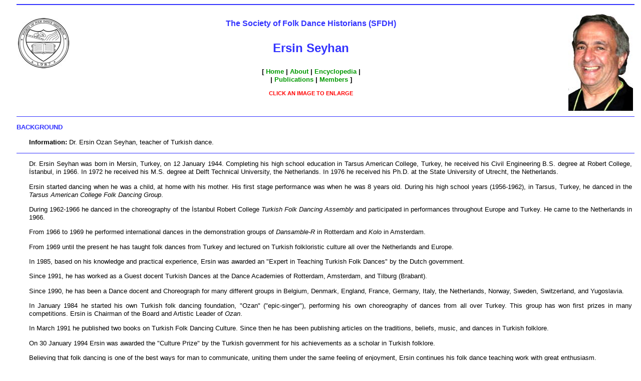

--- FILE ---
content_type: text/html
request_url: https://sfdh.us/encyclopedia/seyhan_e.html
body_size: 2099
content:
<!DOCTYPE html><html><head><meta charset="utf-8" /><title>The Society of Folk Dance Historians (SFDH) - Ersin Seyhan</title><link type="text/css" rel=stylesheet href="../sfdh.css"><meta name="description" content="The Society of Folk Dance Historians"><meta name="keywords" content="The Society of Folk Dance Historians"><meta name="author" content="Ron Houston"><link rel="shortcut icon" href="favicon.ico"></head><body><div><hr class="blue2"><table class="noborderfull" width="100%"><tr class="noborderfull" width="100%"><td class="noborderfull"><br><a href="../images/sfdh_logo.jpg" target="blank"><img class="floatleftnoborder" src="../images/sfdh_logo_tiny.jpg" alt="SFDH Logo (tiny)" width="102" height="100"></a></td><td><p class="normal12centerblue"><b>The Society of Folk Dance Historians (SFDH)</b></p><p class="normal18centerblue"><b>Ersin Seyhan</b></p><p class="normal10center"><b>[ <a href="../index.html">Home</a> | <a href="../about.html">About</a> | <a href="../encyclopedia.html">Encyclopedia</a> |<br>|<a href="../publications.html">Publications</a> | <a href="../members.html">Members</a>]</b></p><p class="normal8centerred"><b>CLICK AN IMAGE TO ENLARGE</b></p><td class="noborderfull"><a href="../images/seyhan_e.jpg" target="blank"><img class="floatrightnoborder" src="../images/seyhan_e_small.jpg" alt="Ersin Seyhan" width="129" height="200"></a></td></tr></table><hr class="blue"><p class="normal10justifyblue"><b>BACKGROUND</b></p><div><p class="normal10justify"><b>Information:</b> Dr. Ersin Ozan Seyhan, teacher of Turkish dance.</p></div><hr class="blue"><div><p class="normal10justify">Dr. Ersin Seyhan was born in Mersin, Turkey, on 12 January 1944. Completing his high school education in Tarsus American College, Turkey, he received his Civil Engineering B.S. degree at Robert College, &#304;stanbul, in 1966. In 1972 he received his M.S. degree at Delft Technical University, the Netherlands. In 1976 he received his Ph.D. at the State University of Utrecht, the Netherlands.</p><p class="normal10justify">Ersin started dancing when he was a child, at home with his mother. His first stage performance was when he was 8 years old. During his high school years (1956-1962), in Tarsus, Turkey, he danced in the <i>Tarsus American College Folk Dancing Group</i>.</p><p class="normal10justify">During 1962-1966 he danced in the choreography of the &#304;stanbul Robert College <i>Turkish Folk Dancing Assembly</i> and participated in performances throughout Europe and Turkey. He came to the Netherlands in 1966.</p><p class="normal10justify">From 1966 to 1969 he performed international dances in the demonstration groups of <i>Dansamble-R</i> in Rotterdam and <i>Kolo</i> in Amsterdam.</p><p class="normal10justify">From 1969 until the present he has taught folk dances from Turkey and lectured on Turkish folkloristic culture all over the Netherlands and Europe. </p><p class="normal10justify">In 1985, based on his knowledge and practical experience, Ersin was awarded an "Expert in Teaching Turkish Folk Dances" by the Dutch government. </p><p class="normal10justify">Since 1991, he has worked as a Guest docent Turkish Dances at the Dance Academies of Rotterdam, Amsterdam, and Tilburg (Brabant). </p><p class="normal10justify">Since 1990, he has been a Dance docent and Choreograph for many different groups in Belgium, Denmark, England, France, Germany, Italy, the Netherlands, Norway, Sweden, Switzerland, and Yugoslavia.</p><p class="normal10justify">In January 1984 he started his own Turkish folk dancing foundation, "Ozan" ("epic-singer"), performing his own choreography of dances from all over Turkey. This group has won first prizes in many competitions. Ersin is Chairman of the Board and Artistic Leader of <i>Ozan</i>.</p><p class="normal10justify">In March 1991 he published two books on Turkish Folk Dancing Culture. Since then he has been publishing articles on the traditions, beliefs, music, and dances in Turkish folklore.</p><p class="normal10justify">On 30 January 1994 Ersin was awarded the "Culture Prize" by the Turkish government for his achievements as a scholar in Turkish folklore.</p><p class="normal10justify">Believing that folk dancing is one of the best ways for man to communicate, uniting them under the same feeling of enjoyment, Ersin continues his folk dance teaching work with great enthusiasm.</p><p class="normal10justify">Dances Ersin has taught include Antep halay&#305;, Aslan Mustafa, A&#351;al&#305;m, Ata bar&#305;, Cezayir, &#199;iftetelli, D&#252;z horon, Eyvah, Eyvah Nare, Fadike, Han&#305;m Ay&#351;e, Haydi gidelim, Hem&#351;in oyunu, Henne, &#304;ki ayak Horonu, &#304;stanbul kasap, Kabak, Kara Dut, Kava&#351;, K&#305;z&#305;k Halay&#305;, Makaram sar&#305; ba&#287;lar, Menek&#351;e, Muhtar, Osman A&#287;a, Oy askerime, Papuri, Temur A&#287;a, Trakya kasap, &#350;ak &#351;ak, Sallan Gel, &#220;&#231; ayak, and Vay vay halime.</p><p class="normal10justify">Ersin has also produced dance series from Artvin, Bursa, and Tokat.</p></div> <hr class="blue"><p class="normal9right">This page &#169; 2018 by Ron Houston.<br>Please do not copy any part of this page without including this copyright notice.<br>Please do not copy small portions out of context.<br>Please do not copy large portions without permission from <a href="houston_r.html">Ron Houston</a>.</p><hr class="blue2"><br></div></body></html>